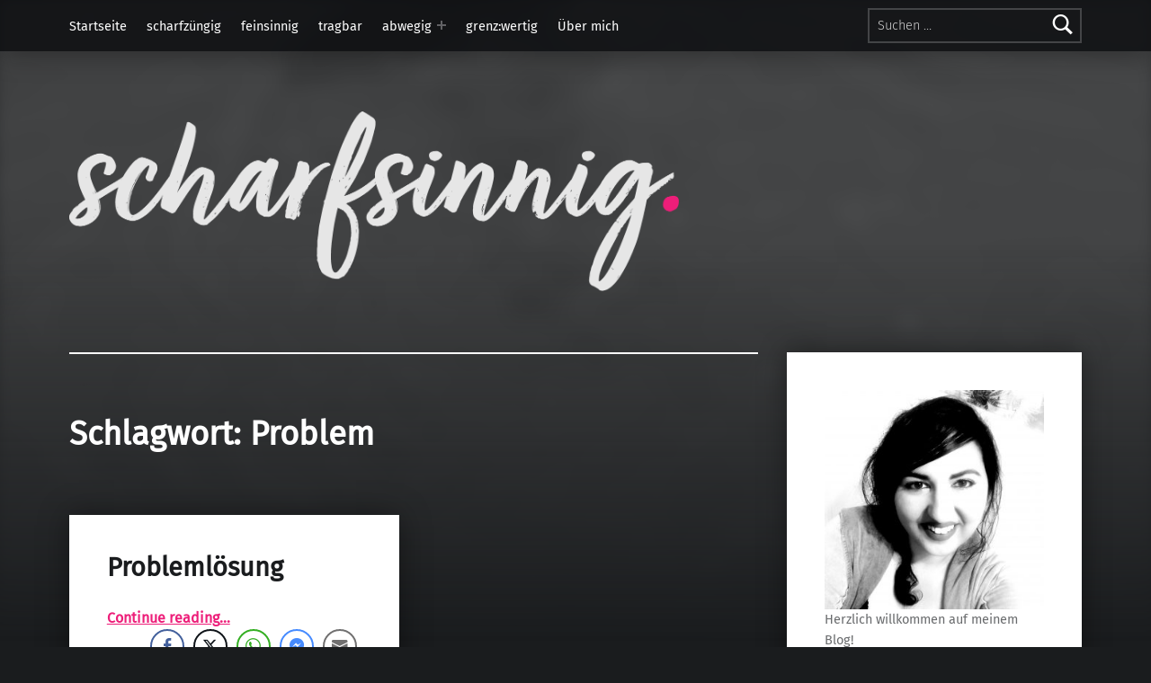

--- FILE ---
content_type: text/html; charset=UTF-8
request_url: https://www.scharfsinnig.at/tag/problem/
body_size: 12611
content:
<!doctype html>
<html lang="de">

<head>


<meta charset="UTF-8">
<meta name="viewport" content="width=device-width, initial-scale=1">
<link rel="profile" href="https://gmpg.org/xfn/11">
<title>Problem &#8211; Scharfsinnig</title>
<meta name='robots' content='max-image-preview:large' />
	<style>img:is([sizes="auto" i], [sizes^="auto," i]) { contain-intrinsic-size: 3000px 1500px }</style>
	<meta name="theme-color" content="#0a0c0e">

<link rel="alternate" type="application/rss+xml" title="Scharfsinnig &raquo; Feed" href="https://www.scharfsinnig.at/feed/" />
<link rel="alternate" type="application/rss+xml" title="Scharfsinnig &raquo; Kommentar-Feed" href="https://www.scharfsinnig.at/comments/feed/" />
<link rel="alternate" type="application/rss+xml" title="Scharfsinnig &raquo; Problem Schlagwort-Feed" href="https://www.scharfsinnig.at/tag/problem/feed/" />
<script>
window._wpemojiSettings = {"baseUrl":"https:\/\/s.w.org\/images\/core\/emoji\/16.0.1\/72x72\/","ext":".png","svgUrl":"https:\/\/s.w.org\/images\/core\/emoji\/16.0.1\/svg\/","svgExt":".svg","source":{"concatemoji":"https:\/\/www.scharfsinnig.at\/wp-includes\/js\/wp-emoji-release.min.js?ver=6.8.3"}};
/*! This file is auto-generated */
!function(s,n){var o,i,e;function c(e){try{var t={supportTests:e,timestamp:(new Date).valueOf()};sessionStorage.setItem(o,JSON.stringify(t))}catch(e){}}function p(e,t,n){e.clearRect(0,0,e.canvas.width,e.canvas.height),e.fillText(t,0,0);var t=new Uint32Array(e.getImageData(0,0,e.canvas.width,e.canvas.height).data),a=(e.clearRect(0,0,e.canvas.width,e.canvas.height),e.fillText(n,0,0),new Uint32Array(e.getImageData(0,0,e.canvas.width,e.canvas.height).data));return t.every(function(e,t){return e===a[t]})}function u(e,t){e.clearRect(0,0,e.canvas.width,e.canvas.height),e.fillText(t,0,0);for(var n=e.getImageData(16,16,1,1),a=0;a<n.data.length;a++)if(0!==n.data[a])return!1;return!0}function f(e,t,n,a){switch(t){case"flag":return n(e,"\ud83c\udff3\ufe0f\u200d\u26a7\ufe0f","\ud83c\udff3\ufe0f\u200b\u26a7\ufe0f")?!1:!n(e,"\ud83c\udde8\ud83c\uddf6","\ud83c\udde8\u200b\ud83c\uddf6")&&!n(e,"\ud83c\udff4\udb40\udc67\udb40\udc62\udb40\udc65\udb40\udc6e\udb40\udc67\udb40\udc7f","\ud83c\udff4\u200b\udb40\udc67\u200b\udb40\udc62\u200b\udb40\udc65\u200b\udb40\udc6e\u200b\udb40\udc67\u200b\udb40\udc7f");case"emoji":return!a(e,"\ud83e\udedf")}return!1}function g(e,t,n,a){var r="undefined"!=typeof WorkerGlobalScope&&self instanceof WorkerGlobalScope?new OffscreenCanvas(300,150):s.createElement("canvas"),o=r.getContext("2d",{willReadFrequently:!0}),i=(o.textBaseline="top",o.font="600 32px Arial",{});return e.forEach(function(e){i[e]=t(o,e,n,a)}),i}function t(e){var t=s.createElement("script");t.src=e,t.defer=!0,s.head.appendChild(t)}"undefined"!=typeof Promise&&(o="wpEmojiSettingsSupports",i=["flag","emoji"],n.supports={everything:!0,everythingExceptFlag:!0},e=new Promise(function(e){s.addEventListener("DOMContentLoaded",e,{once:!0})}),new Promise(function(t){var n=function(){try{var e=JSON.parse(sessionStorage.getItem(o));if("object"==typeof e&&"number"==typeof e.timestamp&&(new Date).valueOf()<e.timestamp+604800&&"object"==typeof e.supportTests)return e.supportTests}catch(e){}return null}();if(!n){if("undefined"!=typeof Worker&&"undefined"!=typeof OffscreenCanvas&&"undefined"!=typeof URL&&URL.createObjectURL&&"undefined"!=typeof Blob)try{var e="postMessage("+g.toString()+"("+[JSON.stringify(i),f.toString(),p.toString(),u.toString()].join(",")+"));",a=new Blob([e],{type:"text/javascript"}),r=new Worker(URL.createObjectURL(a),{name:"wpTestEmojiSupports"});return void(r.onmessage=function(e){c(n=e.data),r.terminate(),t(n)})}catch(e){}c(n=g(i,f,p,u))}t(n)}).then(function(e){for(var t in e)n.supports[t]=e[t],n.supports.everything=n.supports.everything&&n.supports[t],"flag"!==t&&(n.supports.everythingExceptFlag=n.supports.everythingExceptFlag&&n.supports[t]);n.supports.everythingExceptFlag=n.supports.everythingExceptFlag&&!n.supports.flag,n.DOMReady=!1,n.readyCallback=function(){n.DOMReady=!0}}).then(function(){return e}).then(function(){var e;n.supports.everything||(n.readyCallback(),(e=n.source||{}).concatemoji?t(e.concatemoji):e.wpemoji&&e.twemoji&&(t(e.twemoji),t(e.wpemoji)))}))}((window,document),window._wpemojiSettings);
</script>
<style id='wp-emoji-styles-inline-css'>

	img.wp-smiley, img.emoji {
		display: inline !important;
		border: none !important;
		box-shadow: none !important;
		height: 1em !important;
		width: 1em !important;
		margin: 0 0.07em !important;
		vertical-align: -0.1em !important;
		background: none !important;
		padding: 0 !important;
	}
</style>
<link rel='stylesheet' id='wp-block-library-css' href='https://www.scharfsinnig.at/wp-includes/css/dist/block-library/style.min.css?ver=6.8.3' media='all' />
<style id='classic-theme-styles-inline-css'>
/*! This file is auto-generated */
.wp-block-button__link{color:#fff;background-color:#32373c;border-radius:9999px;box-shadow:none;text-decoration:none;padding:calc(.667em + 2px) calc(1.333em + 2px);font-size:1.125em}.wp-block-file__button{background:#32373c;color:#fff;text-decoration:none}
</style>
<style id='global-styles-inline-css'>
:root{--wp--preset--aspect-ratio--square: 1;--wp--preset--aspect-ratio--4-3: 4/3;--wp--preset--aspect-ratio--3-4: 3/4;--wp--preset--aspect-ratio--3-2: 3/2;--wp--preset--aspect-ratio--2-3: 2/3;--wp--preset--aspect-ratio--16-9: 16/9;--wp--preset--aspect-ratio--9-16: 9/16;--wp--preset--color--black: #000000;--wp--preset--color--cyan-bluish-gray: #abb8c3;--wp--preset--color--white: #ffffff;--wp--preset--color--pale-pink: #f78da7;--wp--preset--color--vivid-red: #cf2e2e;--wp--preset--color--luminous-vivid-orange: #ff6900;--wp--preset--color--luminous-vivid-amber: #fcb900;--wp--preset--color--light-green-cyan: #7bdcb5;--wp--preset--color--vivid-green-cyan: #00d084;--wp--preset--color--pale-cyan-blue: #8ed1fc;--wp--preset--color--vivid-cyan-blue: #0693e3;--wp--preset--color--vivid-purple: #9b51e0;--wp--preset--gradient--vivid-cyan-blue-to-vivid-purple: linear-gradient(135deg,rgba(6,147,227,1) 0%,rgb(155,81,224) 100%);--wp--preset--gradient--light-green-cyan-to-vivid-green-cyan: linear-gradient(135deg,rgb(122,220,180) 0%,rgb(0,208,130) 100%);--wp--preset--gradient--luminous-vivid-amber-to-luminous-vivid-orange: linear-gradient(135deg,rgba(252,185,0,1) 0%,rgba(255,105,0,1) 100%);--wp--preset--gradient--luminous-vivid-orange-to-vivid-red: linear-gradient(135deg,rgba(255,105,0,1) 0%,rgb(207,46,46) 100%);--wp--preset--gradient--very-light-gray-to-cyan-bluish-gray: linear-gradient(135deg,rgb(238,238,238) 0%,rgb(169,184,195) 100%);--wp--preset--gradient--cool-to-warm-spectrum: linear-gradient(135deg,rgb(74,234,220) 0%,rgb(151,120,209) 20%,rgb(207,42,186) 40%,rgb(238,44,130) 60%,rgb(251,105,98) 80%,rgb(254,248,76) 100%);--wp--preset--gradient--blush-light-purple: linear-gradient(135deg,rgb(255,206,236) 0%,rgb(152,150,240) 100%);--wp--preset--gradient--blush-bordeaux: linear-gradient(135deg,rgb(254,205,165) 0%,rgb(254,45,45) 50%,rgb(107,0,62) 100%);--wp--preset--gradient--luminous-dusk: linear-gradient(135deg,rgb(255,203,112) 0%,rgb(199,81,192) 50%,rgb(65,88,208) 100%);--wp--preset--gradient--pale-ocean: linear-gradient(135deg,rgb(255,245,203) 0%,rgb(182,227,212) 50%,rgb(51,167,181) 100%);--wp--preset--gradient--electric-grass: linear-gradient(135deg,rgb(202,248,128) 0%,rgb(113,206,126) 100%);--wp--preset--gradient--midnight: linear-gradient(135deg,rgb(2,3,129) 0%,rgb(40,116,252) 100%);--wp--preset--font-size--small: 13px;--wp--preset--font-size--medium: 20px;--wp--preset--font-size--large: 36px;--wp--preset--font-size--x-large: 42px;--wp--preset--spacing--20: 0.44rem;--wp--preset--spacing--30: 0.67rem;--wp--preset--spacing--40: 1rem;--wp--preset--spacing--50: 1.5rem;--wp--preset--spacing--60: 2.25rem;--wp--preset--spacing--70: 3.38rem;--wp--preset--spacing--80: 5.06rem;--wp--preset--shadow--natural: 6px 6px 9px rgba(0, 0, 0, 0.2);--wp--preset--shadow--deep: 12px 12px 50px rgba(0, 0, 0, 0.4);--wp--preset--shadow--sharp: 6px 6px 0px rgba(0, 0, 0, 0.2);--wp--preset--shadow--outlined: 6px 6px 0px -3px rgba(255, 255, 255, 1), 6px 6px rgba(0, 0, 0, 1);--wp--preset--shadow--crisp: 6px 6px 0px rgba(0, 0, 0, 1);}:where(.is-layout-flex){gap: 0.5em;}:where(.is-layout-grid){gap: 0.5em;}body .is-layout-flex{display: flex;}.is-layout-flex{flex-wrap: wrap;align-items: center;}.is-layout-flex > :is(*, div){margin: 0;}body .is-layout-grid{display: grid;}.is-layout-grid > :is(*, div){margin: 0;}:where(.wp-block-columns.is-layout-flex){gap: 2em;}:where(.wp-block-columns.is-layout-grid){gap: 2em;}:where(.wp-block-post-template.is-layout-flex){gap: 1.25em;}:where(.wp-block-post-template.is-layout-grid){gap: 1.25em;}.has-black-color{color: var(--wp--preset--color--black) !important;}.has-cyan-bluish-gray-color{color: var(--wp--preset--color--cyan-bluish-gray) !important;}.has-white-color{color: var(--wp--preset--color--white) !important;}.has-pale-pink-color{color: var(--wp--preset--color--pale-pink) !important;}.has-vivid-red-color{color: var(--wp--preset--color--vivid-red) !important;}.has-luminous-vivid-orange-color{color: var(--wp--preset--color--luminous-vivid-orange) !important;}.has-luminous-vivid-amber-color{color: var(--wp--preset--color--luminous-vivid-amber) !important;}.has-light-green-cyan-color{color: var(--wp--preset--color--light-green-cyan) !important;}.has-vivid-green-cyan-color{color: var(--wp--preset--color--vivid-green-cyan) !important;}.has-pale-cyan-blue-color{color: var(--wp--preset--color--pale-cyan-blue) !important;}.has-vivid-cyan-blue-color{color: var(--wp--preset--color--vivid-cyan-blue) !important;}.has-vivid-purple-color{color: var(--wp--preset--color--vivid-purple) !important;}.has-black-background-color{background-color: var(--wp--preset--color--black) !important;}.has-cyan-bluish-gray-background-color{background-color: var(--wp--preset--color--cyan-bluish-gray) !important;}.has-white-background-color{background-color: var(--wp--preset--color--white) !important;}.has-pale-pink-background-color{background-color: var(--wp--preset--color--pale-pink) !important;}.has-vivid-red-background-color{background-color: var(--wp--preset--color--vivid-red) !important;}.has-luminous-vivid-orange-background-color{background-color: var(--wp--preset--color--luminous-vivid-orange) !important;}.has-luminous-vivid-amber-background-color{background-color: var(--wp--preset--color--luminous-vivid-amber) !important;}.has-light-green-cyan-background-color{background-color: var(--wp--preset--color--light-green-cyan) !important;}.has-vivid-green-cyan-background-color{background-color: var(--wp--preset--color--vivid-green-cyan) !important;}.has-pale-cyan-blue-background-color{background-color: var(--wp--preset--color--pale-cyan-blue) !important;}.has-vivid-cyan-blue-background-color{background-color: var(--wp--preset--color--vivid-cyan-blue) !important;}.has-vivid-purple-background-color{background-color: var(--wp--preset--color--vivid-purple) !important;}.has-black-border-color{border-color: var(--wp--preset--color--black) !important;}.has-cyan-bluish-gray-border-color{border-color: var(--wp--preset--color--cyan-bluish-gray) !important;}.has-white-border-color{border-color: var(--wp--preset--color--white) !important;}.has-pale-pink-border-color{border-color: var(--wp--preset--color--pale-pink) !important;}.has-vivid-red-border-color{border-color: var(--wp--preset--color--vivid-red) !important;}.has-luminous-vivid-orange-border-color{border-color: var(--wp--preset--color--luminous-vivid-orange) !important;}.has-luminous-vivid-amber-border-color{border-color: var(--wp--preset--color--luminous-vivid-amber) !important;}.has-light-green-cyan-border-color{border-color: var(--wp--preset--color--light-green-cyan) !important;}.has-vivid-green-cyan-border-color{border-color: var(--wp--preset--color--vivid-green-cyan) !important;}.has-pale-cyan-blue-border-color{border-color: var(--wp--preset--color--pale-cyan-blue) !important;}.has-vivid-cyan-blue-border-color{border-color: var(--wp--preset--color--vivid-cyan-blue) !important;}.has-vivid-purple-border-color{border-color: var(--wp--preset--color--vivid-purple) !important;}.has-vivid-cyan-blue-to-vivid-purple-gradient-background{background: var(--wp--preset--gradient--vivid-cyan-blue-to-vivid-purple) !important;}.has-light-green-cyan-to-vivid-green-cyan-gradient-background{background: var(--wp--preset--gradient--light-green-cyan-to-vivid-green-cyan) !important;}.has-luminous-vivid-amber-to-luminous-vivid-orange-gradient-background{background: var(--wp--preset--gradient--luminous-vivid-amber-to-luminous-vivid-orange) !important;}.has-luminous-vivid-orange-to-vivid-red-gradient-background{background: var(--wp--preset--gradient--luminous-vivid-orange-to-vivid-red) !important;}.has-very-light-gray-to-cyan-bluish-gray-gradient-background{background: var(--wp--preset--gradient--very-light-gray-to-cyan-bluish-gray) !important;}.has-cool-to-warm-spectrum-gradient-background{background: var(--wp--preset--gradient--cool-to-warm-spectrum) !important;}.has-blush-light-purple-gradient-background{background: var(--wp--preset--gradient--blush-light-purple) !important;}.has-blush-bordeaux-gradient-background{background: var(--wp--preset--gradient--blush-bordeaux) !important;}.has-luminous-dusk-gradient-background{background: var(--wp--preset--gradient--luminous-dusk) !important;}.has-pale-ocean-gradient-background{background: var(--wp--preset--gradient--pale-ocean) !important;}.has-electric-grass-gradient-background{background: var(--wp--preset--gradient--electric-grass) !important;}.has-midnight-gradient-background{background: var(--wp--preset--gradient--midnight) !important;}.has-small-font-size{font-size: var(--wp--preset--font-size--small) !important;}.has-medium-font-size{font-size: var(--wp--preset--font-size--medium) !important;}.has-large-font-size{font-size: var(--wp--preset--font-size--large) !important;}.has-x-large-font-size{font-size: var(--wp--preset--font-size--x-large) !important;}
:where(.wp-block-post-template.is-layout-flex){gap: 1.25em;}:where(.wp-block-post-template.is-layout-grid){gap: 1.25em;}
:where(.wp-block-columns.is-layout-flex){gap: 2em;}:where(.wp-block-columns.is-layout-grid){gap: 2em;}
:root :where(.wp-block-pullquote){font-size: 1.5em;line-height: 1.6;}
</style>
<link rel='stylesheet' id='ssb-front-css-css' href='https://usercontent.one/wp/www.scharfsinnig.at/wp-content/plugins/simple-social-buttons/assets/css/front.css?ver=6.2.0&media=1655568081' media='all' />
<link rel='stylesheet' id='simple-social-icons-font-css' href='https://usercontent.one/wp/www.scharfsinnig.at/wp-content/plugins/simple-social-icons/css/style.css?ver=3.0.2&media=1655568081' media='all' />
<link rel='stylesheet' id='sp-dsgvo_twbs4_grid-css' href='https://usercontent.one/wp/www.scharfsinnig.at/wp-content/plugins/shapepress-dsgvo/public/css/bootstrap-grid.min.css?ver=3.1.35&media=1655568081' media='all' />
<link rel='stylesheet' id='sp-dsgvo-css' href='https://usercontent.one/wp/www.scharfsinnig.at/wp-content/plugins/shapepress-dsgvo/public/css/sp-dsgvo-public.min.css?ver=3.1.35&media=1655568081' media='all' />
<link rel='stylesheet' id='sp-dsgvo_popup-css' href='https://usercontent.one/wp/www.scharfsinnig.at/wp-content/plugins/shapepress-dsgvo/public/css/sp-dsgvo-popup.min.css?ver=3.1.35&media=1655568081' media='all' />
<link rel='stylesheet' id='simplebar-css' href='https://usercontent.one/wp/www.scharfsinnig.at/wp-content/plugins/shapepress-dsgvo/public/css/simplebar.min.css?ver=6.8.3&media=1655568081' media='all' />
<link rel='stylesheet' id='modern-google-fonts-css' href='//www.scharfsinnig.at/wp-content/uploads/omgf/modern-google-fonts/modern-google-fonts.css?ver=1661688555' media='screen' />
<link rel='stylesheet' id='genericons-neue-css' href='https://usercontent.one/wp/www.scharfsinnig.at/wp-content/themes/modern/assets/fonts/genericons-neue/genericons-neue.css?ver=2.6.6&media=1655568081' media='screen' />
<link rel='stylesheet' id='modern-stylesheet-global-css' href='https://usercontent.one/wp/www.scharfsinnig.at/wp-content/themes/modern/assets/css/main.css?ver=2.6.6&media=1655568081' media='screen' />
<link rel='stylesheet' id='modern-stylesheet-custom-css' href='https://usercontent.one/wp/www.scharfsinnig.at/wp-content/themes/modern/assets/css/custom-styles.css?ver=2.6.6&media=1655568081' media='screen' />
<style id='modern-inline-css'>
/* START CSS variables */
:root { 
--custom_logo_height: 200px; --color_accent: #ed1e79; --color_accent--a0: rgba(237,30,121,0);
}
/* END CSS variables */:root {--background_color:#1a1c1e;--background_color--a0:rgba(26,28,30,0);}
</style>
<script src="https://usercontent.one/wp/www.scharfsinnig.at/wp-content/themes/modern/library/js/vendors/css-vars-ponyfill/css-vars-ponyfill.min.js?ver=v2.4.7&media=1655568081" id="css-vars-ponyfill-js"></script>
<script id="css-vars-ponyfill-js-after">
window.onload = function() {
	cssVars( {
		onlyVars: true,
		exclude: 'link:not([href^="https://www.scharfsinnig.at/wp-content/themes"])'
	} );
};
</script>
<script src="https://www.scharfsinnig.at/wp-includes/js/jquery/jquery.min.js?ver=3.7.1" id="jquery-core-js"></script>
<script src="https://www.scharfsinnig.at/wp-includes/js/jquery/jquery-migrate.min.js?ver=3.4.1" id="jquery-migrate-js"></script>
<script id="sp-dsgvo-js-extra">
var spDsgvoGeneralConfig = {"ajaxUrl":"https:\/\/www.scharfsinnig.at\/wp-admin\/admin-ajax.php","wpJsonUrl":"https:\/\/www.scharfsinnig.at\/wp-json\/legalweb\/v1\/","cookieName":"sp_dsgvo_cookie_settings","cookieVersion":"0","cookieLifeTime":"86400","cookieLifeTimeDismiss":"86400","locale":"de_DE","privacyPolicyPageId":"0","privacyPolicyPageUrl":"https:\/\/www.scharfsinnig.at\/473-2\/","imprintPageId":"358","imprintPageUrl":"https:\/\/www.scharfsinnig.at\/impressum\/","showNoticeOnClose":"0","initialDisplayType":"policy_popup","allIntegrationSlugs":[],"noticeHideEffect":"none","noticeOnScroll":"","noticeOnScrollOffset":"100","currentPageId":"473","forceCookieInfo":"1","clientSideBlocking":"0"};
var spDsgvoIntegrationConfig = [];
</script>
<script src="https://usercontent.one/wp/www.scharfsinnig.at/wp-content/plugins/shapepress-dsgvo/public/js/sp-dsgvo-public.min.js?ver=3.1.35&media=1655568081" id="sp-dsgvo-js"></script>
<script id="a11y-menu-js-extra">
var a11yMenuConfig = {"mode":["esc","button"],"menu_selector":".toggle-sub-menus","button_attributes":{"class":"button-toggle-sub-menu","aria-label":{"collapse":"Collapse menu: %s","expand":"Expand menu: %s"}}};
</script>
<script src="https://usercontent.one/wp/www.scharfsinnig.at/wp-content/themes/modern/assets/js/vendors/a11y-menu/a11y-menu.dist.min.js?ver=2.6.6&media=1655568081" id="a11y-menu-js"></script>
<link rel="https://api.w.org/" href="https://www.scharfsinnig.at/wp-json/" /><link rel="alternate" title="JSON" type="application/json" href="https://www.scharfsinnig.at/wp-json/wp/v2/tags/83" /><link rel="EditURI" type="application/rsd+xml" title="RSD" href="https://www.scharfsinnig.at/xmlrpc.php?rsd" />
<meta name="generator" content="WordPress 6.8.3" />
<style>[class*=" icon-oc-"],[class^=icon-oc-]{speak:none;font-style:normal;font-weight:400;font-variant:normal;text-transform:none;line-height:1;-webkit-font-smoothing:antialiased;-moz-osx-font-smoothing:grayscale}.icon-oc-one-com-white-32px-fill:before{content:"901"}.icon-oc-one-com:before{content:"900"}#one-com-icon,.toplevel_page_onecom-wp .wp-menu-image{speak:none;display:flex;align-items:center;justify-content:center;text-transform:none;line-height:1;-webkit-font-smoothing:antialiased;-moz-osx-font-smoothing:grayscale}.onecom-wp-admin-bar-item>a,.toplevel_page_onecom-wp>.wp-menu-name{font-size:16px;font-weight:400;line-height:1}.toplevel_page_onecom-wp>.wp-menu-name img{width:69px;height:9px;}.wp-submenu-wrap.wp-submenu>.wp-submenu-head>img{width:88px;height:auto}.onecom-wp-admin-bar-item>a img{height:7px!important}.onecom-wp-admin-bar-item>a img,.toplevel_page_onecom-wp>.wp-menu-name img{opacity:.8}.onecom-wp-admin-bar-item.hover>a img,.toplevel_page_onecom-wp.wp-has-current-submenu>.wp-menu-name img,li.opensub>a.toplevel_page_onecom-wp>.wp-menu-name img{opacity:1}#one-com-icon:before,.onecom-wp-admin-bar-item>a:before,.toplevel_page_onecom-wp>.wp-menu-image:before{content:'';position:static!important;background-color:rgba(240,245,250,.4);border-radius:102px;width:18px;height:18px;padding:0!important}.onecom-wp-admin-bar-item>a:before{width:14px;height:14px}.onecom-wp-admin-bar-item.hover>a:before,.toplevel_page_onecom-wp.opensub>a>.wp-menu-image:before,.toplevel_page_onecom-wp.wp-has-current-submenu>.wp-menu-image:before{background-color:#76b82a}.onecom-wp-admin-bar-item>a{display:inline-flex!important;align-items:center;justify-content:center}#one-com-logo-wrapper{font-size:4em}#one-com-icon{vertical-align:middle}.imagify-welcome{display:none !important;}</style> <style media="screen">

		.simplesocialbuttons.simplesocialbuttons_inline .ssb-fb-like, .simplesocialbuttons.simplesocialbuttons_inline amp-facebook-like {
	  margin: ;
	}
		 /*inline margin*/
	
	
	
	
	
		.simplesocialbuttons.simplesocialbuttons_inline.simplesocial-round-icon button{
	  margin: ;
	}

	
			 /*margin-digbar*/

	
	
	
	
	
	
	
</style>

<!-- Open Graph Meta Tags generated by Simple Social Buttons 6.2.0 -->
<meta property="og:title" content="Problemlösung - Scharfsinnig" />
<meta property="og:type" content="website" />
<meta property="og:url" content="https://www.scharfsinnig.at/473-2/" />
<meta property="og:site_name" content="Scharfsinnig" />
<meta property="og:image" content="https://usercontent.one/wp/www.scharfsinnig.at/wp-content/uploads/2019/04/Nimm-dich-selber-immer-wichtigaber-nie-zu-ernst.Sei-dankbar-für-allesauch-das-Unangenehme.Umarme-freudig-was-dich-weiterträgtlass-friedlich-los-was-dich-zurückhält.-2.png?media=1655568081" />
<meta name="twitter:card" content="summary_large_image" />
<meta name="twitter:title" content="Problemlösung - Scharfsinnig" />
<meta property="twitter:image" content="https://usercontent.one/wp/www.scharfsinnig.at/wp-content/uploads/2019/04/Nimm-dich-selber-immer-wichtigaber-nie-zu-ernst.Sei-dankbar-für-allesauch-das-Unangenehme.Umarme-freudig-was-dich-weiterträgtlass-friedlich-los-was-dich-zurückhält.-2.png?media=1655568081" />
<noscript><style>.vce-row-container .vcv-lozad {display: none}</style></noscript><meta name="generator" content="Powered by Visual Composer Website Builder - fast and easy-to-use drag and drop visual editor for WordPress."/><style>
    .sp-dsgvo-blocked-embedding-placeholder
    {
        color: #313334;
                    background: linear-gradient(90deg, #e3ffe7 0%, #d9e7ff 100%);            }

    a.sp-dsgvo-blocked-embedding-button-enable,
    a.sp-dsgvo-blocked-embedding-button-enable:hover,
    a.sp-dsgvo-blocked-embedding-button-enable:active {
        color: #313334;
        border-color: #313334;
        border-width: 2px;
    }

            .wp-embed-aspect-16-9 .sp-dsgvo-blocked-embedding-placeholder,
        .vc_video-aspect-ratio-169 .sp-dsgvo-blocked-embedding-placeholder,
        .elementor-aspect-ratio-169 .sp-dsgvo-blocked-embedding-placeholder{
            margin-top: -56.25%; /*16:9*/
        }

        .wp-embed-aspect-4-3 .sp-dsgvo-blocked-embedding-placeholder,
        .vc_video-aspect-ratio-43 .sp-dsgvo-blocked-embedding-placeholder,
        .elementor-aspect-ratio-43 .sp-dsgvo-blocked-embedding-placeholder{
            margin-top: -75%;
        }

        .wp-embed-aspect-3-2 .sp-dsgvo-blocked-embedding-placeholder,
        .vc_video-aspect-ratio-32 .sp-dsgvo-blocked-embedding-placeholder,
        .elementor-aspect-ratio-32 .sp-dsgvo-blocked-embedding-placeholder{
            margin-top: -66.66%;
        }
    </style>
            <style>
                /* latin */
                @font-face {
                    font-family: 'Roboto';
                    font-style: italic;
                    font-weight: 300;
                    src: local('Roboto Light Italic'),
                    local('Roboto-LightItalic'),
                    url(https://usercontent.one/wp/www.scharfsinnig.at/wp-content/plugins/shapepress-dsgvo/public/css/fonts/roboto/Roboto-LightItalic-webfont.woff?media=1655568081) format('woff');
                    font-display: swap;

                }

                /* latin */
                @font-face {
                    font-family: 'Roboto';
                    font-style: italic;
                    font-weight: 400;
                    src: local('Roboto Italic'),
                    local('Roboto-Italic'),
                    url(https://usercontent.one/wp/www.scharfsinnig.at/wp-content/plugins/shapepress-dsgvo/public/css/fonts/roboto/Roboto-Italic-webfont.woff?media=1655568081) format('woff');
                    font-display: swap;
                }

                /* latin */
                @font-face {
                    font-family: 'Roboto';
                    font-style: italic;
                    font-weight: 700;
                    src: local('Roboto Bold Italic'),
                    local('Roboto-BoldItalic'),
                    url(https://usercontent.one/wp/www.scharfsinnig.at/wp-content/plugins/shapepress-dsgvo/public/css/fonts/roboto/Roboto-BoldItalic-webfont.woff?media=1655568081) format('woff');
                    font-display: swap;
                }

                /* latin */
                @font-face {
                    font-family: 'Roboto';
                    font-style: italic;
                    font-weight: 900;
                    src: local('Roboto Black Italic'),
                    local('Roboto-BlackItalic'),
                    url(https://usercontent.one/wp/www.scharfsinnig.at/wp-content/plugins/shapepress-dsgvo/public/css/fonts/roboto/Roboto-BlackItalic-webfont.woff?media=1655568081) format('woff');
                    font-display: swap;
                }

                /* latin */
                @font-face {
                    font-family: 'Roboto';
                    font-style: normal;
                    font-weight: 300;
                    src: local('Roboto Light'),
                    local('Roboto-Light'),
                    url(https://usercontent.one/wp/www.scharfsinnig.at/wp-content/plugins/shapepress-dsgvo/public/css/fonts/roboto/Roboto-Light-webfont.woff?media=1655568081) format('woff');
                    font-display: swap;
                }

                /* latin */
                @font-face {
                    font-family: 'Roboto';
                    font-style: normal;
                    font-weight: 400;
                    src: local('Roboto Regular'),
                    local('Roboto-Regular'),
                    url(https://usercontent.one/wp/www.scharfsinnig.at/wp-content/plugins/shapepress-dsgvo/public/css/fonts/roboto/Roboto-Regular-webfont.woff?media=1655568081) format('woff');
                    font-display: swap;
                }

                /* latin */
                @font-face {
                    font-family: 'Roboto';
                    font-style: normal;
                    font-weight: 700;
                    src: local('Roboto Bold'),
                    local('Roboto-Bold'),
                    url(https://usercontent.one/wp/www.scharfsinnig.at/wp-content/plugins/shapepress-dsgvo/public/css/fonts/roboto/Roboto-Bold-webfont.woff?media=1655568081) format('woff');
                    font-display: swap;
                }

                /* latin */
                @font-face {
                    font-family: 'Roboto';
                    font-style: normal;
                    font-weight: 900;
                    src: local('Roboto Black'),
                    local('Roboto-Black'),
                    url(https://usercontent.one/wp/www.scharfsinnig.at/wp-content/plugins/shapepress-dsgvo/public/css/fonts/roboto/Roboto-Black-webfont.woff?media=1655568081) format('woff');
                    font-display: swap;
                }
            </style>
            
</head>


<body data-rsssl=1 class="archive has-intro has-navigation-mobile has-posts-layout-equal-height has-widgets-sidebar hfeed no-js posts-layout-columns-3 site-title-hidden tag tag-83 tag-problem vcwb wp-custom-logo wp-theme-modern">

<a name="top"></a>

<div id="page" class="site">

<nav class="menu-skip-links" aria-label="Skip links">
	<ul>
		<li class="skip-link-list-item"><a class="skip-link screen-reader-text" href="#site-navigation">Skip to main navigation</a></li><li class="skip-link-list-item"><a class="skip-link screen-reader-text" href="#content">Skip to main content</a></li><li class="skip-link-list-item"><a class="skip-link screen-reader-text" href="#colophon">Skip to footer</a></li>	</ul>
</nav>


<header id="masthead" class="site-header">


<div class="site-header-navigation"><div class="site-header-inner">
	<nav id="site-navigation" class="main-navigation" aria-label="Primary Menu">

					<button
				id="menu-toggle"
				class="menu-toggle"
				aria-controls="menu-primary"
				aria-expanded="false"
			>Menu</button>
					<div id="site-navigation-container" class="main-navigation-container">
			<div class="menu-search"><form role="search" method="get" class="search-form" action="https://www.scharfsinnig.at/">
				<label>
					<span class="screen-reader-text">Suche nach:</span>
					<input type="search" class="search-field" placeholder="Suchen …" value="" name="s" />
				</label>
				<input type="submit" class="search-submit" value="Suchen" />
			</form></div><div class="menu"><ul id="menu-primary" class="menu-primary toggle-sub-menus"><li id="menu-item-803" class="menu-item menu-item-type-taxonomy menu-item-object-category menu-item-803"><a href="https://www.scharfsinnig.at/category/allgemein/">Startseite</a></li>
<li id="menu-item-805" class="menu-item menu-item-type-taxonomy menu-item-object-category menu-item-805"><a href="https://www.scharfsinnig.at/category/scharfzuengig/">scharfzüngig</a></li>
<li id="menu-item-804" class="menu-item menu-item-type-taxonomy menu-item-object-category menu-item-804"><a href="https://www.scharfsinnig.at/category/feinsinnig/">feinsinnig</a></li>
<li id="menu-item-806" class="menu-item menu-item-type-taxonomy menu-item-object-category menu-item-806"><a href="https://www.scharfsinnig.at/category/tragbar/">tragbar</a></li>
<li id="menu-item-807" class="menu-item menu-item-type-taxonomy menu-item-object-category menu-item-has-children menu-item-807"><a data-submenu-label="abwegig" href="https://www.scharfsinnig.at/category/abwegig/">abwegig</a>
<ul class="sub-menu">
	<li id="menu-item-808" class="menu-item menu-item-type-taxonomy menu-item-object-category menu-item-808"><a href="https://www.scharfsinnig.at/category/abwegig/10-000-schritte-kleine-philosophien-des-weges/">10.000 Schritte &#8211; Kleine Philosophien des Weges</a></li>
	<li id="menu-item-810" class="menu-item menu-item-type-taxonomy menu-item-object-category menu-item-810"><a href="https://www.scharfsinnig.at/category/abwegig/innsbruck/">Innsbruck</a></li>
</ul>
</li>
<li id="menu-item-809" class="menu-item menu-item-type-taxonomy menu-item-object-category menu-item-809"><a href="https://www.scharfsinnig.at/category/grenzwertig/">grenz:wertig</a></li>
<li id="menu-item-812" class="menu-item menu-item-type-post_type menu-item-object-page menu-item-812"><a href="https://www.scharfsinnig.at/ueber-mich/">Über mich</a></li>
<li class="menu-toggle-skip-link-container"><a href="#menu-toggle" class="menu-toggle-skip-link">Skip to menu toggle button</a></li></ul></div>		</div>

	</nav>
</div></div>


<div class="site-header-content"><div class="site-header-inner">


<div class="site-branding">
	<a href="https://www.scharfsinnig.at/" class="custom-logo-link" rel="home"><img width="1468" height="433" src="https://usercontent.one/wp/www.scharfsinnig.at/wp-content/uploads/2023/05/Logo_scharfsinnig_grau_23.png?media=1655568081" class="custom-logo" alt="Scharfsinnig" decoding="async" fetchpriority="high" srcset="https://usercontent.one/wp/www.scharfsinnig.at/wp-content/uploads/2023/05/Logo_scharfsinnig_grau_23.png?media=1655568081 1468w, https://usercontent.one/wp/www.scharfsinnig.at/wp-content/uploads/2023/05/Logo_scharfsinnig_grau_23-300x88.png?media=1655568081 300w, https://usercontent.one/wp/www.scharfsinnig.at/wp-content/uploads/2023/05/Logo_scharfsinnig_grau_23-1024x302.png?media=1655568081 1024w, https://usercontent.one/wp/www.scharfsinnig.at/wp-content/uploads/2023/05/Logo_scharfsinnig_grau_23-768x227.png?media=1655568081 768w, https://usercontent.one/wp/www.scharfsinnig.at/wp-content/uploads/2023/05/Logo_scharfsinnig_grau_23-320x94.png?media=1655568081 320w, https://usercontent.one/wp/www.scharfsinnig.at/wp-content/uploads/2023/05/Logo_scharfsinnig_grau_23-480x142.png?media=1655568081 480w, https://usercontent.one/wp/www.scharfsinnig.at/wp-content/uploads/2023/05/Logo_scharfsinnig_grau_23-800x236.png?media=1655568081 800w" sizes="(max-width: 1468px) 100vw, 1468px" /></a>	<div class="site-branding-text">
		<p class="site-title"><a href="https://www.scharfsinnig.at/" rel="home">Scharfsinnig</a></p>

					<p class="site-description">scharfzüngig und feinsinnig </p>
				</div>
</div>


</div></div>



</header>


<section id="intro-container" class="intro-container">

	
	<div id="intro" class="intro"><div class="intro-inner">

		
	</div></div>

	
<div id="intro-media" class="intro-media">
	<div id="wp-custom-header" class="wp-custom-header"><img src="https://usercontent.one/wp/www.scharfsinnig.at/wp-content/uploads/2023/04/cropped-IMG_20200106_114810-scaled-1.jpg?media=1655568081" width="1919" height="1082" alt="" srcset="https://usercontent.one/wp/www.scharfsinnig.at/wp-content/uploads/2023/04/cropped-IMG_20200106_114810-scaled-1.jpg?media=1655568081 1919w, https://usercontent.one/wp/www.scharfsinnig.at/wp-content/uploads/2023/04/cropped-IMG_20200106_114810-scaled-1-300x169.jpg?media=1655568081 300w, https://usercontent.one/wp/www.scharfsinnig.at/wp-content/uploads/2023/04/cropped-IMG_20200106_114810-scaled-1-1024x577.jpg?media=1655568081 1024w, https://usercontent.one/wp/www.scharfsinnig.at/wp-content/uploads/2023/04/cropped-IMG_20200106_114810-scaled-1-768x433.jpg?media=1655568081 768w, https://usercontent.one/wp/www.scharfsinnig.at/wp-content/uploads/2023/04/cropped-IMG_20200106_114810-scaled-1-1536x866.jpg?media=1655568081 1536w, https://usercontent.one/wp/www.scharfsinnig.at/wp-content/uploads/2023/04/cropped-IMG_20200106_114810-scaled-1-320x180.jpg?media=1655568081 320w, https://usercontent.one/wp/www.scharfsinnig.at/wp-content/uploads/2023/04/cropped-IMG_20200106_114810-scaled-1-480x271.jpg?media=1655568081 480w, https://usercontent.one/wp/www.scharfsinnig.at/wp-content/uploads/2023/04/cropped-IMG_20200106_114810-scaled-1-800x451.jpg?media=1655568081 800w" sizes="(max-width: 1919px) 100vw, 1919px" decoding="async" /></div></div>

</section>


<div id="content" class="site-content">
<div class="site-content-inner">
	<div id="primary" class="content-area">
		<main id="main" class="site-main">


			<header class="page-header">
				<h1 class="page-title">Schlagwort: <span>Problem</span></h1>			</header>

			
<div class="posts posts-list" id="posts">

	
<article id="post-473" class="post-473 post type-post status-publish format-aside hentry category-allgemein category-tragbar tag-alltag tag-loesung tag-menschen tag-problem post_format-post-format-aside entry">

	<div class="entry-content-container"><header class="entry-header"><h2 class="entry-title"><a href="https://www.scharfsinnig.at/473-2/" rel="bookmark">Problemlösung</a></h2></header>
	<div class="entry-content"><div class="link-more"><a href="https://www.scharfsinnig.at/473-2/" class="more-link">Continue reading<span class="screen-reader-text"> &ldquo;Problemlösung&rdquo;</span>&hellip;</a></div>
<div class="simplesocialbuttons simplesocial-round-icon simplesocialbuttons_inline simplesocialbuttons-align-right post-473 post  simplesocialbuttons-inline-no-animation">
<button class="simplesocial-fb-share"  rel="nofollow"  target="_blank"  aria-label="Facebook Share" data-href="https://www.facebook.com/sharer/sharer.php?u=https://www.scharfsinnig.at/473-2/" onClick="javascript:window.open(this.dataset.href, '', 'menubar=no,toolbar=no,resizable=yes,scrollbars=yes,height=600,width=600');return false;"><span class="simplesocialtxt">Facebook </span> </button>
<button class="simplesocial-twt-share"  rel="nofollow"  target="_blank"  aria-label="Twitter Share" data-href="https://twitter.com/intent/tweet?text=Probleml%C3%B6sung&url=https://www.scharfsinnig.at/473-2/" onClick="javascript:window.open(this.dataset.href, '', 'menubar=no,toolbar=no,resizable=yes,scrollbars=yes,height=600,width=600');return false;"><span class="simplesocialtxt">Twitter</span> </button>
<button onClick="javascript:window.open(this.dataset.href, '_blank' );return false;" class="simplesocial-whatsapp-share"  rel="nofollow"  target="_blank"  aria-label="WhatsApp Share" data-href="https://api.whatsapp.com/send?text=https://www.scharfsinnig.at/473-2/"><span class="simplesocialtxt">WhatsApp</span></button>
<button class="simplesocial-msng-share"  rel="nofollow"  target="_blank"  aria-label="Facebook Messenger Share" onClick="javascript:window.open( this.dataset.href, '_blank',  'menubar=no,toolbar=no,resizable=yes,scrollbars=yes,height=600,width=600' );return false;" data-href="http://www.facebook.com/dialog/send?app_id=891268654262273&redirect_uri=https%3A%2F%2Fwww.scharfsinnig.at%2F473-2%2F&link=https%3A%2F%2Fwww.scharfsinnig.at%2F473-2%2F&display=popup" ><span class="simplesocialtxt">Messenger</span></button> 
<button onClick="javascript:window.location.href = this.dataset.href;return false;" class="simplesocial-email-share" aria-label="Share through Email"  rel="nofollow"  target="_blank"   data-href="mailto:?subject=Probleml%C3%B6sung&body=https://www.scharfsinnig.at/473-2/"><span class="simplesocialtxt">Email</span></button>
</div>
</div>

	
<footer class="entry-meta entry-meta-bottom">
<span class="entry-meta-element entry-date posted-on">
	<span class="entry-meta-description label-published">
		Posted on:	</span>
	<a href="https://www.scharfsinnig.at/473-2/" rel="bookmark">
		<time datetime="2019-04-29T21:37:20+02:00" class="published" title="Posted on: 29. April 2019">
			29. April 2019		</time>
	</a>
	<span class="entry-meta-description label-updated">
		Last updated on:	</span>
	<time class="updated" datetime="2019-09-08T15:05:24+02:00" title="Last updated on: 8. September 2019">
		8. September 2019	</time>
</span>

<span class="entry-meta-element comments-link">
	<a href="https://www.scharfsinnig.at/473-2/#comments" title="Comments: 2">
		<span class="entry-meta-description">
			Comments:		</span>
		<span class="comments-count">
			2		</span>
	</a>
</span>

<span class="entry-meta-element byline author vcard">
	<span class="entry-meta-description">
		Written by:	</span>
	<a href="https://www.scharfsinnig.at/author/birgit-hohlbrugger/" class="url fn n" rel="author">
		Birgit Hohlbrugger	</a>
</span>
</footer>
</div>
</article>


</div>



		</main><!-- /#main -->
	</div><!-- /#primary -->
<aside id="secondary" class="widget-area sidebar" aria-label="Sidebar">

	<section id="block-43" class="widget widget_block widget_media_image"><div class="wp-block-image">
<figure class="aligncenter"><img loading="lazy" decoding="async" width="300" height="300" src="https://usercontent.one/wp/www.scharfsinnig.at/wp-content/uploads/2021/08/IMG_20210808_152112-300x300.jpg?media=1655568081" alt="" class="wp-image-709" srcset="https://usercontent.one/wp/www.scharfsinnig.at/wp-content/uploads/2021/08/IMG_20210808_152112-300x300.jpg?media=1655568081 300w, https://usercontent.one/wp/www.scharfsinnig.at/wp-content/uploads/2021/08/IMG_20210808_152112-1024x1024.jpg?media=1655568081 1024w, https://usercontent.one/wp/www.scharfsinnig.at/wp-content/uploads/2021/08/IMG_20210808_152112-150x150.jpg?media=1655568081 150w, https://usercontent.one/wp/www.scharfsinnig.at/wp-content/uploads/2021/08/IMG_20210808_152112-768x768.jpg?media=1655568081 768w, https://usercontent.one/wp/www.scharfsinnig.at/wp-content/uploads/2021/08/IMG_20210808_152112-1536x1536.jpg?media=1655568081 1536w, https://usercontent.one/wp/www.scharfsinnig.at/wp-content/uploads/2021/08/IMG_20210808_152112-2048x2048.jpg?media=1655568081 2048w, https://usercontent.one/wp/www.scharfsinnig.at/wp-content/uploads/2021/08/IMG_20210808_152112-520x520.jpg?media=1655568081 520w, https://usercontent.one/wp/www.scharfsinnig.at/wp-content/uploads/2021/08/IMG_20210808_152112-740x740.jpg?media=1655568081 740w" sizes="auto, (max-width: 300px) 100vw, 300px" /><figcaption class="wp-element-caption">Herzlich willkommen auf meinem Blog!<br> <br>Meine Texte kommen mitten aus dem Leben. Ich schreibe jeden Tag über das Alltägliche - das kleine Besondere, das große Ganze, das Offensichtliche und das Unerkannte. Ich male mit Worten und erzähle Geschichten in Bildern. Scharfzüngig und feinsinnig. Schön, dass du da bist.</figcaption></figure></div></section><section id="text-15" class="widget widget_text">			<div class="textwidget"><p>office@scharfsinnig.at</p>
</div>
		</section><h2 class="widget-title">Folge mir gerne noch weiter...</h2>
<section class="ssb_followers simplesocial-simple-round">

		<a class="ssb_button simplesocial-fb-follow" rel="noopener" href="https://facebook.com/scharfsinnig.at" target="_blank">
		<span class="simplesocialtxt">... auf Facebook </span>
		<span class="widget_counter">  </span>
	</a>





	<a class="ssb_button simplesocial-instagram-follow" rel="noopener" href="https://www.instagram.com/scharfsinnig_at" target="_blank">
		<span class="simplesocialtxt">... auf Instagram </span>
		<span class="widget_counter">  </span>
	</a>



</section>
</section><section id="block-52" class="widget widget_block widget_recent_entries"><ul class="wp-block-latest-posts__list wp-block-latest-posts"><li><a class="wp-block-latest-posts__post-title" href="https://www.scharfsinnig.at/mein-schwarzer-teppich/">Mein schwarzer Teppich</a></li>
<li><a class="wp-block-latest-posts__post-title" href="https://www.scharfsinnig.at/good-hair-day/">Good hair day</a></li>
<li><a class="wp-block-latest-posts__post-title" href="https://www.scharfsinnig.at/schuldenfrei-ins-neue-jahr/">Schuldenfrei ins neue Jahr</a></li>
<li><a class="wp-block-latest-posts__post-title" href="https://www.scharfsinnig.at/ein-neues-jahr-was-habt-ihr-euch-nicht-vorgenommen/">Ein neues Jahr &#8211; was habt ihr euch nicht vorgenommen?</a></li>
<li><a class="wp-block-latest-posts__post-title" href="https://www.scharfsinnig.at/wir-lassen-sie-nicht-sterben-ueber-verdraengung-und-solidaritaet-in-zeiten-einer-plage/">&#8222;Wir lassen sie nicht sterben&#8220; &#8211; Über Verdrängung und Solidarität in  Zeiten einer Plage</a></li>
</ul></section><section id="tag_cloud-4" class="widget widget_tag_cloud"><h2 class="widget-title">Themen</h2><nav aria-label="Themen"><div class="tagcloud"><a href="https://www.scharfsinnig.at/tag/alltag/" class="tag-cloud-link tag-link-31 tag-link-position-1" style="font-size: 1em;">Alltag</a>
<a href="https://www.scharfsinnig.at/tag/arbeit/" class="tag-cloud-link tag-link-39 tag-link-position-2" style="font-size: 1em;">Arbeit</a>
<a href="https://www.scharfsinnig.at/tag/ausgrenzung/" class="tag-cloud-link tag-link-51 tag-link-position-3" style="font-size: 1em;">Ausgrenzung</a>
<a href="https://www.scharfsinnig.at/tag/ausmisten/" class="tag-cloud-link tag-link-44 tag-link-position-4" style="font-size: 1em;">Ausmisten</a>
<a href="https://www.scharfsinnig.at/tag/berufung/" class="tag-cloud-link tag-link-35 tag-link-position-5" style="font-size: 1em;">Beruf(ung)</a>
<a href="https://www.scharfsinnig.at/tag/beziehung/" class="tag-cloud-link tag-link-67 tag-link-position-6" style="font-size: 1em;">Beziehung</a>
<a href="https://www.scharfsinnig.at/tag/entwicklung/" class="tag-cloud-link tag-link-48 tag-link-position-7" style="font-size: 1em;">Entwicklung</a>
<a href="https://www.scharfsinnig.at/tag/erfolg/" class="tag-cloud-link tag-link-82 tag-link-position-8" style="font-size: 1em;">Erfolg</a>
<a href="https://www.scharfsinnig.at/tag/erwachsenwerden/" class="tag-cloud-link tag-link-77 tag-link-position-9" style="font-size: 1em;">Erwachsenwerden</a>
<a href="https://www.scharfsinnig.at/tag/frausein/" class="tag-cloud-link tag-link-57 tag-link-position-10" style="font-size: 1em;">Frausein</a>
<a href="https://www.scharfsinnig.at/tag/gerechtigkeit/" class="tag-cloud-link tag-link-53 tag-link-position-11" style="font-size: 1em;">Gerechtigkeit</a>
<a href="https://www.scharfsinnig.at/tag/gesellschaft/" class="tag-cloud-link tag-link-27 tag-link-position-12" style="font-size: 1em;">Gesellschaft</a>
<a href="https://www.scharfsinnig.at/tag/gesellschaftskritik/" class="tag-cloud-link tag-link-42 tag-link-position-13" style="font-size: 1em;">Gesellschaftskritik</a>
<a href="https://www.scharfsinnig.at/tag/gleichheit/" class="tag-cloud-link tag-link-52 tag-link-position-14" style="font-size: 1em;">Gleichheit</a>
<a href="https://www.scharfsinnig.at/tag/heimat/" class="tag-cloud-link tag-link-30 tag-link-position-15" style="font-size: 1em;">Heimat</a>
<a href="https://www.scharfsinnig.at/tag/innsbruck/" class="tag-cloud-link tag-link-61 tag-link-position-16" style="font-size: 1em;">Innsbruck</a>
<a href="https://www.scharfsinnig.at/tag/integration/" class="tag-cloud-link tag-link-10 tag-link-position-17" style="font-size: 1em;">Integration</a>
<a href="https://www.scharfsinnig.at/tag/kindheit/" class="tag-cloud-link tag-link-76 tag-link-position-18" style="font-size: 1em;">Kindheit</a>
<a href="https://www.scharfsinnig.at/tag/konflikt/" class="tag-cloud-link tag-link-63 tag-link-position-19" style="font-size: 1em;">Konflikt</a>
<a href="https://www.scharfsinnig.at/tag/kosmetik/" class="tag-cloud-link tag-link-55 tag-link-position-20" style="font-size: 1em;">Kosmetik</a>
<a href="https://www.scharfsinnig.at/tag/kultur/" class="tag-cloud-link tag-link-34 tag-link-position-21" style="font-size: 1em;">Kultur</a>
<a href="https://www.scharfsinnig.at/tag/koerper/" class="tag-cloud-link tag-link-85 tag-link-position-22" style="font-size: 1em;">Körper</a>
<a href="https://www.scharfsinnig.at/tag/leben/" class="tag-cloud-link tag-link-69 tag-link-position-23" style="font-size: 1em;">Leben</a>
<a href="https://www.scharfsinnig.at/tag/lebensart/" class="tag-cloud-link tag-link-33 tag-link-position-24" style="font-size: 1em;">LebensART</a>
<a href="https://www.scharfsinnig.at/tag/lernen/" class="tag-cloud-link tag-link-47 tag-link-position-25" style="font-size: 1em;">Lernen</a>
<a href="https://www.scharfsinnig.at/tag/liebe/" class="tag-cloud-link tag-link-62 tag-link-position-26" style="font-size: 1em;">Liebe</a>
<a href="https://www.scharfsinnig.at/tag/loslassen/" class="tag-cloud-link tag-link-78 tag-link-position-27" style="font-size: 1em;">Loslassen</a>
<a href="https://www.scharfsinnig.at/tag/menschen/" class="tag-cloud-link tag-link-59 tag-link-position-28" style="font-size: 1em;">Menschen</a>
<a href="https://www.scharfsinnig.at/tag/mode/" class="tag-cloud-link tag-link-17 tag-link-position-29" style="font-size: 1em;">Mode</a>
<a href="https://www.scharfsinnig.at/tag/neuanfang/" class="tag-cloud-link tag-link-45 tag-link-position-30" style="font-size: 1em;">Neuanfang</a>
<a href="https://www.scharfsinnig.at/tag/politik/" class="tag-cloud-link tag-link-32 tag-link-position-31" style="font-size: 1em;">Politik</a>
<a href="https://www.scharfsinnig.at/tag/problem/" class="tag-cloud-link tag-link-83 tag-link-position-32" style="font-size: 1em;">Problem</a>
<a href="https://www.scharfsinnig.at/tag/reinigung/" class="tag-cloud-link tag-link-43 tag-link-position-33" style="font-size: 1em;">Reinigung</a>
<a href="https://www.scharfsinnig.at/tag/scheitern/" class="tag-cloud-link tag-link-19 tag-link-position-34" style="font-size: 1em;">Scheitern</a>
<a href="https://www.scharfsinnig.at/tag/selfcare/" class="tag-cloud-link tag-link-49 tag-link-position-35" style="font-size: 1em;">Selfcare</a>
<a href="https://www.scharfsinnig.at/tag/social-media/" class="tag-cloud-link tag-link-41 tag-link-position-36" style="font-size: 1em;">Social Media</a>
<a href="https://www.scharfsinnig.at/tag/spiritualitaet/" class="tag-cloud-link tag-link-64 tag-link-position-37" style="font-size: 1em;">Spiritualität</a>
<a href="https://www.scharfsinnig.at/tag/sprache/" class="tag-cloud-link tag-link-9 tag-link-position-38" style="font-size: 1em;">Sprache</a>
<a href="https://www.scharfsinnig.at/tag/superfood/" class="tag-cloud-link tag-link-81 tag-link-position-39" style="font-size: 1em;">Superfood</a>
<a href="https://www.scharfsinnig.at/tag/trend/" class="tag-cloud-link tag-link-54 tag-link-position-40" style="font-size: 1em;">Trend</a>
<a href="https://www.scharfsinnig.at/tag/trennung/" class="tag-cloud-link tag-link-68 tag-link-position-41" style="font-size: 1em;">Trennung</a>
<a href="https://www.scharfsinnig.at/tag/traeume/" class="tag-cloud-link tag-link-71 tag-link-position-42" style="font-size: 1em;">Träume</a>
<a href="https://www.scharfsinnig.at/tag/unterwegs/" class="tag-cloud-link tag-link-58 tag-link-position-43" style="font-size: 1em;">unterwegs</a>
<a href="https://www.scharfsinnig.at/tag/verkehr/" class="tag-cloud-link tag-link-24 tag-link-position-44" style="font-size: 1em;">Verkehr</a>
<a href="https://www.scharfsinnig.at/tag/veraenderung/" class="tag-cloud-link tag-link-18 tag-link-position-45" style="font-size: 1em;">Veränderung</a></div>
</nav></section>
</aside><!-- /#secondary -->


</div><!-- /.site-content-inner -->
</div><!-- /#content -->



<footer id="colophon" class="site-footer">


<div class="site-footer-area footer-area-footer-widgets">
	<div class="footer-widgets-inner site-footer-area-inner">

		<aside id="footer-widgets" class="widget-area footer-widgets" aria-label="Footer widgets">

			<section id="text-18" class="widget widget_text"><h2 class="widget-title">Kontakt</h2>			<div class="textwidget"><p>Birgit Hohlbrugger<br />
office@scharfsinnig.at</p>
</div>
		</section><section id="pages-6" class="widget widget_pages"><h2 class="widget-title">Seiten</h2><nav aria-label="Seiten">
			<ul>
				<li class="page_item page-item-354"><a href="https://www.scharfsinnig.at/datenschutzerklaerung/">Datenschutzerklärung</a></li>
<li class="page_item page-item-358"><a href="https://www.scharfsinnig.at/impressum/">Impressum</a></li>
<li class="page_item page-item-159"><a href="https://www.scharfsinnig.at/ueber-mich/">Über mich</a></li>
			</ul>

			</nav></section>
		</aside>

	</div>
</div>

<div class="site-footer-area footer-area-site-info">
	<div class="site-footer-area-inner site-info-inner">

		
		<div class="site-info">
			
				&copy; 2025 <a href="https://www.scharfsinnig.at/">Scharfsinnig</a>
				<span class="sep"> | </span>
				Using <a rel="nofollow" href="https://www.webmandesign.eu/portfolio/modern-wordpress-theme/"><strong>Modern</strong></a> <a rel="nofollow" href="https://wordpress.org/">WordPress</a> theme.<span class="sep"> | </span><a class="privacy-policy-link" href="https://www.scharfsinnig.at/datenschutzerklaerung/" rel="privacy-policy">Datenschutzerklärung</a>				<span class="sep"> | </span>
				<a href="#top" id="back-to-top" class="back-to-top">Back to top &uarr;</a>

					</div>

		
	</div>
</div>


</footer>


</div><!-- /#page -->

<script type="speculationrules">
{"prefetch":[{"source":"document","where":{"and":[{"href_matches":"\/*"},{"not":{"href_matches":["\/wp-*.php","\/wp-admin\/*","\/wp-content\/uploads\/*","\/wp-content\/*","\/wp-content\/plugins\/*","\/wp-content\/themes\/modern\/*","\/*\\?(.+)"]}},{"not":{"selector_matches":"a[rel~=\"nofollow\"]"}},{"not":{"selector_matches":".no-prefetch, .no-prefetch a"}}]},"eagerness":"conservative"}]}
</script>

<style type="text/css" media="screen"></style><script src="https://usercontent.one/wp/www.scharfsinnig.at/wp-content/plugins/simple-social-buttons/assets/js/frontend-blocks.js?ver=6.2.0&media=1655568081" id="ssb-blocks-front-js-js"></script>
<script id="ssb-front-js-js-extra">
var SSB = {"ajax_url":"https:\/\/www.scharfsinnig.at\/wp-admin\/admin-ajax.php","fb_share_nonce":"d82e973ee8"};
</script>
<script src="https://usercontent.one/wp/www.scharfsinnig.at/wp-content/plugins/simple-social-buttons/assets/js/front.js?ver=6.2.0&media=1655568081" id="ssb-front-js-js"></script>
<script src="https://usercontent.one/wp/www.scharfsinnig.at/wp-content/plugins/shapepress-dsgvo/public/js/simplebar.min.js?media=1655568081" id="simplebar-js"></script>
<script id="modern-skip-link-focus-fix-js-extra">
var $modernBreakpoints = {"s":"448","m":"672","l":"880","xl":"1280","xxl":"1600","xxxl":"1920","xxxxl":"2560"};
</script>
<script src="https://usercontent.one/wp/www.scharfsinnig.at/wp-content/themes/modern/assets/js/skip-link-focus-fix.js?ver=2.6.6&media=1655568081" id="modern-skip-link-focus-fix-js"></script>
<script src="https://usercontent.one/wp/www.scharfsinnig.at/wp-content/themes/modern/assets/js/scripts-navigation-mobile.min.js?ver=2.6.6&media=1655568081" id="modern-scripts-nav-mobile-js"></script>
<script src="https://usercontent.one/wp/www.scharfsinnig.at/wp-content/themes/modern/assets/js/vendors/slick/slick.min.js?ver=2.6.6&media=1655568081" id="jquery-slick-js"></script>
<script id="modern-scripts-slick-js-extra">
var $modernSlickLocalize = {"prev_text":"Previous","next_text":"Next"};
</script>
<script src="https://usercontent.one/wp/www.scharfsinnig.at/wp-content/themes/modern/assets/js/scripts-slick.js?ver=2.6.6&media=1655568081" id="modern-scripts-slick-js"></script>
<script src="https://usercontent.one/wp/www.scharfsinnig.at/wp-content/themes/modern/assets/js/scripts-global.min.js?ver=2.6.6&media=1655568081" id="modern-scripts-global-js"></script>
<script id="ocvars">var ocSiteMeta = {plugins: {"a3e4aa5d9179da09d8af9b6802f861a8": 1,"2c9812363c3c947e61f043af3c9852d0": 1,"b904efd4c2b650207df23db3e5b40c86": 1,"a3fe9dc9824eccbd72b7e5263258ab2c": 1}}</script>        <!--noptimize-->
        <div id="cookie-notice" role="banner"
            	class="sp-dsgvo lwb-d-flex cn-bottom cookie-style-00  "
            	style="background-color: #333333;
            	       color: #ffffff;
            	       height: auto;">
	        <div class="cookie-notice-container container-fluid lwb-d-md-flex justify-content-md-center align-items-md-center">

                

                
                
                    
                    
                    <span id="cn-notice-text" class=""
                        style="font-size:13px">Zum &Auml;ndern Ihrer Datenschutzeinstellung, z.B. Erteilung oder Widerruf von Einwilligungen, klicken Sie hier:                    </span>

                
                
                    <a href="#" id="cn-btn-settings"
                        class="cn-set-cookie button button-default "
                        style="background-color: #009ecb;
                           color: #ffffff;
                           border-color: #f3f3f3;
                           border-width: 1px">

                        Einstellungen                    </a>

                
            </div> <!-- class="cookie-notice-container" -->
        </div> <!--id="cookie-notice" -->
        <!--/noptimize-->


</body>

</html>


--- FILE ---
content_type: text/css
request_url: https://usercontent.one/wp/www.scharfsinnig.at/wp-content/themes/modern/assets/css/custom-styles.css?ver=2.6.6&media=1655568081
body_size: 1743
content:
#page .highlight,#page mark,.button,.bypostauthor>.comment-body .comment-author:before,.format-image .entry-media:before,.format-quote.entry,.format-status.entry,.highlight,.main-navigation-container .button>a,.menu-toggle,.pagination .current,.post-navigation .nav-links a,.posts .sticky:before,.sidebar .widget .current-menu-item>a,.sidebar .widget .current_page_item>a,.site #infinite-handle span,.slick-slider .slick-active button,.slick-slider .slick-arrow,.slick-slider .slick-dots button:focus,.slick-slider .slick-dots button:hover,.type-jetpack-testimonial.entry,.widget .tagcloud a:active,.widget .tagcloud a:focus,.widget .tagcloud a:hover,.widget_calendar tbody a,button,input[type=button],input[type=reset],input[type=submit],mark{background-color:#00855b;color:#ffffff;background-color:var(--color_accent);color:var(--color_accent_text)}.site-content div.sharedaddy .sd-content ul li a.sd-button:not(.no-text){background-color:#00855b;background-color:var(--color_accent)}.accent-color,a{color:#00855b;color:var(--color_accent)}.button:focus,.main-navigation-container .button>a:focus,.menu-toggle:focus,button:focus,input[type=button]:focus,input[type=reset]:focus,input[type=submit]:focus{outline-style:dashed;outline-width:2px;outline-offset:1px;outline-color:#00855b;outline-color:var(--color_accent);-webkit-box-shadow:0 0 0 3px!important;box-shadow:0 0 0 3px!important}.site-header-navigation,.site-header-navigation:before{background-color:#0a0c0e;color:#ffffff;border-color:rgba(255,255,255,0.2);background-color:var(--color_header_background);color:var(--color_header_text);border-color:var(--color_header_text--a20)}.site-header-navigation .h1,.site-header-navigation .h2,.site-header-navigation .h3,.site-header-navigation .h4,.site-header-navigation h2,.site-header-navigation h3,.site-header-navigation h4,.site-header-navigation:before .h1,.site-header-navigation:before .h2,.site-header-navigation:before .h3,.site-header-navigation:before .h4,.site-header-navigation:before h2,.site-header-navigation:before h3,.site-header-navigation:before h4{color:inherit}.intro-container,.intro-media,.site-header-content{background-color:#1a1c1e;color:#ffffff;background-color:var(--color_intro_background);color:var(--color_intro_text)}.intro-container .h1,.intro-container .h2,.intro-container .h3,.intro-container .h4,.intro-container h1,.intro-container h2,.intro-container h3,.intro-container h4,.intro-media .h1,.intro-media .h2,.intro-media .h3,.intro-media .h4,.intro-media h1,.intro-media h2,.intro-media h3,.intro-media h4,.site-header-content .h1,.site-header-content .h2,.site-header-content .h3,.site-header-content .h4,.site-header-content h1,.site-header-content h2,.site-header-content h3,.site-header-content h4{color:inherit}.entry,.is-singular .content-area,.page-template-_front .comments-area,.sidebar .widget{background-color:#ffffff;color:#6a6c6e;border-color:rgba(106,108,110,0.2);background-color:var(--color_content_background);color:var(--color_content_text);border-color:var(--color_content_text--a20)}.entry .dropcap-text:first-letter,.entry .h1,.entry .h2,.entry .h3,.entry .h4,.entry .h5,.entry .h6,.entry .post-navigation,.entry h1,.entry h2,.entry h3,.entry h4,.entry h5,.entry h6,.is-singular .content-area .dropcap-text:first-letter,.is-singular .content-area .h1,.is-singular .content-area .h2,.is-singular .content-area .h3,.is-singular .content-area .h4,.is-singular .content-area .h5,.is-singular .content-area .h6,.is-singular .content-area .post-navigation,.is-singular .content-area h1,.is-singular .content-area h2,.is-singular .content-area h3,.is-singular .content-area h4,.is-singular .content-area h5,.is-singular .content-area h6,.page-template-_front .comments-area .dropcap-text:first-letter,.page-template-_front .comments-area .h1,.page-template-_front .comments-area .h2,.page-template-_front .comments-area .h3,.page-template-_front .comments-area .h4,.page-template-_front .comments-area .h5,.page-template-_front .comments-area .h6,.page-template-_front .comments-area .post-navigation,.page-template-_front .comments-area h1,.page-template-_front .comments-area h2,.page-template-_front .comments-area h3,.page-template-_front .comments-area h4,.page-template-_front .comments-area h5,.page-template-_front .comments-area h6,.sidebar .widget .dropcap-text:first-letter,.sidebar .widget .h1,.sidebar .widget .h2,.sidebar .widget .h3,.sidebar .widget .h4,.sidebar .widget .h5,.sidebar .widget .h6,.sidebar .widget .post-navigation,.sidebar .widget h1,.sidebar .widget h2,.sidebar .widget h3,.sidebar .widget h4,.sidebar .widget h5,.sidebar .widget h6{color:#1a1c1e;color:var(--color_content_headings)}.site-footer{background-color:#eaecee;color:#5a5c5e;border-color:rgba(90,92,94,0.2);background-color:var(--color_footer_background);color:var(--color_footer_text);border-color:var(--color_footer_text--a20)}.site-footer .accent-color,.site-footer .h1,.site-footer .h2,.site-footer .h3,.site-footer .h4,.site-footer a:not(.button),.site-footer h2,.site-footer h3,.site-footer h4{color:#1a1c1e;color:var(--color_footer_headings)}body{background-color:#1a1c1e}.site{color:#ffffff;color:var(--color_intro_text)}*,:after,:before{border-color:inherit}::-webkit-input-placeholder,:disabled::-webkit-input-placeholder{color:inherit!important}::-moz-placeholder,:disabled::-moz-placeholder{color:inherit!important}:-ms-input-placeholder,:disabled:-ms-input-placeholder{color:inherit!important}::-ms-input-placeholder,:disabled::-ms-input-placeholder{color:inherit!important}::placeholder,:disabled::placeholder{color:inherit!important}button,input,select,textarea{background-color:transparent}.gallery-caption{background-color:rgba(0,0,0,0.8);color:#fdfcfc}.color-error{background-color:rgba(238,0,0,0.85);color:#fff}.color-error a:not(.button){color:inherit}.color-info{background-color:rgba(0,85,238,0.85);color:#fff}.color-info a:not(.button){color:inherit}.color-success{background-color:rgba(0,119,34,0.85);color:#fff}.color-success a:not(.button){color:inherit}.color-warning{background-color:rgba(255,221,0,0.85);color:#310}.color-warning a:not(.button){color:inherit}.highlight,mark{-webkit-box-shadow:0.38em 0 0 #00855b,-0.38em 0 0 #00855b;box-shadow:0.38em 0 0 #00855b,-0.38em 0 0 #00855b;-webkit-box-shadow:0.38em 0 0 var(--color_accent),-0.38em 0 0 var(--color_accent);box-shadow:0.38em 0 0 var(--color_accent),-0.38em 0 0 var(--color_accent)}@media only screen and (max-width:41.9375em){.pagination a{background-color:#00855b;color:#ffffff;background-color:var(--color_accent);color:var(--color_accent_text)}}.site .site-header-content,.site .site-header-navigation{background:none}.custom-logo,.site-title{color:#ffffff;color:var(--color_header_headings)}.custom-logo,.fl-builder-edit .custom-logo{max-height:100px;max-height:var(--custom_logo_height)}@media only screen and (min-width:55em){.main-navigation-container li ul{background-color:#0a0c0e;color:#ffffff;background-color:var(--color_header_background);color:var(--color_header_text)}}@media only screen and (max-width:54.9375em){.has-navigation-mobile .main-navigation-container{background-color:#0a0c0e;color:#ffffff;border-color:rgba(255,255,255,0.2);background-color:var(--color_header_background);color:var(--color_header_text);border-color:var(--color_header_text--a20)}}.intro-container{background-color:transparent}.intro-media:after{background-image:-webkit-gradient(linear,left top,left bottom,from(var(--background_color--a0)),to(var(--background_color)));background-image:linear-gradient(var(--background_color--a0),var(--background_color))}.post-navigation .nav-previous a:before{background-image:-webkit-gradient(linear,left top,right top,color-stop(38%,#00855b),to(rgba(0,133,91,0)));background-image:linear-gradient(to right,#00855b 38%,rgba(0,133,91,0));background-image:-webkit-gradient(linear,left top,right top,color-stop(38%,var(--color_accent)),to(var(--color_accent--a0)));background-image:linear-gradient(to right,var(--color_accent) 38%,var(--color_accent--a0))}.post-navigation .nav-next a:before{background-image:-webkit-gradient(linear,right top,left top,color-stop(38%,#00855b),to(rgba(0,133,91,0)));background-image:linear-gradient(to left,#00855b 38%,rgba(0,133,91,0));background-image:-webkit-gradient(linear,right top,left top,color-stop(38%,var(--color_accent)),to(var(--color_accent--a0)));background-image:linear-gradient(to left,var(--color_accent) 38%,var(--color_accent--a0))}.infinite-loader .spinner>div>div{background-color:#00855b!important;background-color:var(--color_accent)!important}.site-content div.sharedaddy .sd-content ul li a.sd-button:not(.no-text){color:#ffffff!important;color:var(--color_accent_text)!important}